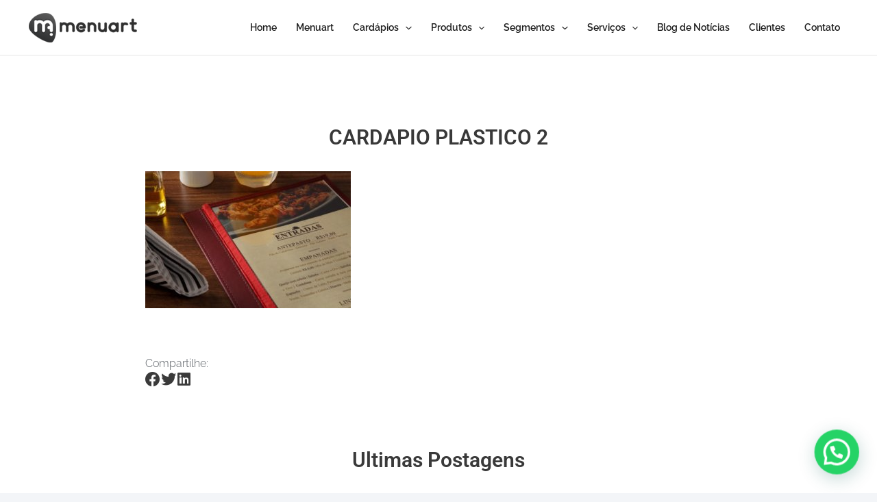

--- FILE ---
content_type: text/css
request_url: https://www.menuart.com.br/wp-content/cache/autoptimize/css/autoptimize_single_c926068161c19b5e5b7bf0ded682d0bd.css?ver=1768268440
body_size: 403
content:
.elementor-kit-6567{--e-global-color-primary:#6ec1e4;--e-global-color-secondary:#54595f;--e-global-color-text:#7a7a7a;--e-global-color-accent:#61ce70;--e-global-color-806662c:#393939;--e-global-color-c032952:#ff9e15;--e-global-color-94c8ed8:#393939;--e-global-typography-primary-font-family:"Roboto";--e-global-typography-primary-font-weight:600;--e-global-typography-secondary-font-family:"Roboto Slab";--e-global-typography-secondary-font-weight:400;--e-global-typography-text-font-family:"Roboto";--e-global-typography-text-font-weight:400;--e-global-typography-accent-font-family:"Roboto";--e-global-typography-accent-font-weight:500;--e-global-typography-84828cf-font-family:"Raleway";--e-global-typography-84828cf-font-size:16px;--e-global-typography-84828cf-font-weight:300;--e-global-typography-84828cf-line-height:23px;--e-global-typography-84828cf-letter-spacing:-.2px;--e-global-typography-4915614-font-family:"Roboto";--e-global-typography-4915614-font-size:25px;--e-global-typography-4915614-font-weight:600;--e-global-typography-4915614-line-height:26px;--e-global-typography-4915614-letter-spacing:-.2px;background-color:#fff}.elementor-kit-6567 e-page-transition{background-color:#ffbc7d}.elementor-kit-6567 h1{color:#fff;font-family:"Raleway",Sans-serif;font-weight:700}.elementor-kit-6567 h2{color:#272727;font-family:"Raleway",Sans-serif;font-size:26px;font-weight:900;letter-spacing:-2px}.elementor-section.elementor-section-boxed>.elementor-container{max-width:1140px}.e-con{--container-max-width:1140px}.elementor-widget:not(:last-child){margin-block-end:20px}.elementor-element{--widgets-spacing:20px 20px;--widgets-spacing-row:20px;--widgets-spacing-column:20px}{}h1.entry-title{display:var(--page-title-display)}@media(max-width:1024px){.elementor-section.elementor-section-boxed>.elementor-container{max-width:1024px}.e-con{--container-max-width:1024px}}@media(max-width:767px){.elementor-section.elementor-section-boxed>.elementor-container{max-width:767px}.e-con{--container-max-width:767px}}

--- FILE ---
content_type: text/css
request_url: https://www.menuart.com.br/wp-content/cache/autoptimize/css/autoptimize_single_5897943d18d28af1fef41dc8ac4c3cbf.css?ver=1768783476
body_size: 1057
content:
.elementor-17257 .elementor-element.elementor-element-f400b9a{--display:flex;--min-height:131px;--flex-direction:row;--container-widget-width:initial;--container-widget-height:100%;--container-widget-flex-grow:1;--container-widget-align-self:stretch;--flex-wrap-mobile:wrap;--gap:10px 10px;--row-gap:10px;--column-gap:10px;--margin-top:0px;--margin-bottom:0px;--margin-left:0px;--margin-right:0px;--padding-top:0px;--padding-bottom:0px;--padding-left:20px;--padding-right:20px}.elementor-17257 .elementor-element.elementor-element-f400b9a:not(.elementor-motion-effects-element-type-background),.elementor-17257 .elementor-element.elementor-element-f400b9a>.elementor-motion-effects-container>.elementor-motion-effects-layer{background-color:#000}.elementor-17257 .elementor-element.elementor-element-73169a1{--display:flex;--min-height:0px;--justify-content:center;--margin-top:0px;--margin-bottom:0px;--margin-left:0px;--margin-right:0px;--padding-top:0px;--padding-bottom:0px;--padding-left:0px;--padding-right:0px}.elementor-widget-icon-box.elementor-view-stacked .elementor-icon{background-color:var(--e-global-color-primary)}.elementor-widget-icon-box.elementor-view-framed .elementor-icon,.elementor-widget-icon-box.elementor-view-default .elementor-icon{fill:var(--e-global-color-primary);color:var(--e-global-color-primary);border-color:var(--e-global-color-primary)}.elementor-widget-icon-box .elementor-icon-box-title,.elementor-widget-icon-box .elementor-icon-box-title a{font-family:var(--e-global-typography-primary-font-family),Sans-serif;font-weight:var(--e-global-typography-primary-font-weight)}.elementor-widget-icon-box .elementor-icon-box-title{color:var(--e-global-color-primary)}.elementor-widget-icon-box:has(:hover) .elementor-icon-box-title,.elementor-widget-icon-box:has(:focus) .elementor-icon-box-title{color:var(--e-global-color-primary)}.elementor-widget-icon-box .elementor-icon-box-description{font-family:var(--e-global-typography-text-font-family),Sans-serif;font-weight:var(--e-global-typography-text-font-weight);color:var(--e-global-color-text)}.elementor-17257 .elementor-element.elementor-element-26e0a34>.elementor-widget-container{margin:0;padding:0 0 0 20px}.elementor-17257 .elementor-element.elementor-element-26e0a34 .elementor-icon-box-wrapper{text-align:start}.elementor-17257 .elementor-element.elementor-element-26e0a34 .elementor-icon-box-title,.elementor-17257 .elementor-element.elementor-element-26e0a34 .elementor-icon-box-title a{font-family:"Raleway",Sans-serif;font-size:14px;font-weight:800;letter-spacing:0px}.elementor-17257 .elementor-element.elementor-element-26e0a34 .elementor-icon-box-title{color:#ff9e15}.elementor-17257 .elementor-element.elementor-element-26e0a34 .elementor-icon-box-description{font-family:"Raleway",Sans-serif;font-size:14px;font-weight:600;color:#fff}.elementor-17257 .elementor-element.elementor-element-701efa4{--display:flex;--justify-content:center}.elementor-17257 .elementor-element.elementor-element-272a2a2>.elementor-widget-container{margin:0;padding:0}.elementor-17257 .elementor-element.elementor-element-272a2a2 .elementor-icon-box-wrapper{text-align:start}.elementor-17257 .elementor-element.elementor-element-272a2a2 .elementor-icon-box-title,.elementor-17257 .elementor-element.elementor-element-272a2a2 .elementor-icon-box-title a{font-family:"Raleway",Sans-serif;font-size:14px;font-weight:800;letter-spacing:0px}.elementor-17257 .elementor-element.elementor-element-272a2a2 .elementor-icon-box-title{color:#ff9e15}.elementor-17257 .elementor-element.elementor-element-272a2a2 .elementor-icon-box-description{font-family:"Raleway",Sans-serif;font-size:14px;font-weight:600;color:#fff}.elementor-17257 .elementor-element.elementor-element-e24d916{--display:flex;--justify-content:center}.elementor-17257 .elementor-element.elementor-element-b86052f>.elementor-widget-container{margin:0;padding:0}.elementor-17257 .elementor-element.elementor-element-b86052f .elementor-icon-box-wrapper{text-align:start}.elementor-17257 .elementor-element.elementor-element-b86052f .elementor-icon-box-title,.elementor-17257 .elementor-element.elementor-element-b86052f .elementor-icon-box-title a{font-family:"Raleway",Sans-serif;font-size:14px;font-weight:800;letter-spacing:0px}.elementor-17257 .elementor-element.elementor-element-b86052f .elementor-icon-box-title{color:#ff9e15}.elementor-17257 .elementor-element.elementor-element-b86052f .elementor-icon-box-description{font-family:"Raleway",Sans-serif;font-size:14px;font-weight:600;color:#fff}.elementor-17257 .elementor-element.elementor-element-beea51c{--display:flex;--justify-content:center;--align-items:center;--container-widget-width:calc( ( 1 - var( --container-widget-flex-grow ) ) * 100% )}.elementor-17257 .elementor-element.elementor-element-3cf7687{--grid-template-columns:repeat(0,auto);--icon-size:16px;--grid-column-gap:5px;--grid-row-gap:0px}.elementor-17257 .elementor-element.elementor-element-3cf7687 .elementor-widget-container{text-align:left}.elementor-17257 .elementor-element.elementor-element-3cf7687>.elementor-widget-container{margin:0;padding:0}.elementor-17257 .elementor-element.elementor-element-3cf7687 .elementor-social-icon{background-color:#ff9e15}.elementor-17257 .elementor-element.elementor-element-3cf7687 .elementor-icon{border-radius:100px}.elementor-17257 .elementor-element.elementor-element-3cf7687 .elementor-social-icon:hover{background-color:#1b1b1b}.elementor-17257 .elementor-element.elementor-element-1df7853{--display:flex;--min-height:96px;--flex-direction:row;--container-widget-width:calc( ( 1 - var( --container-widget-flex-grow ) ) * 100% );--container-widget-height:100%;--container-widget-flex-grow:1;--container-widget-align-self:stretch;--flex-wrap-mobile:wrap;--align-items:center;--gap:0px 0px;--row-gap:0px;--column-gap:0px;--padding-top:0px;--padding-bottom:0px;--padding-left:20px;--padding-right:20px}.elementor-17257 .elementor-element.elementor-element-1df7853.e-con{--align-self:center}.elementor-17257 .elementor-element.elementor-element-66050f8{--display:flex;--flex-direction:column;--container-widget-width:100%;--container-widget-height:initial;--container-widget-flex-grow:0;--container-widget-align-self:initial;--flex-wrap-mobile:wrap}.elementor-17257 .elementor-element.elementor-element-66050f8.e-con{--flex-grow:0;--flex-shrink:0}.elementor-widget-image .widget-image-caption{color:var(--e-global-color-text);font-family:var(--e-global-typography-text-font-family),Sans-serif;font-weight:var(--e-global-typography-text-font-weight)}.elementor-17257 .elementor-element.elementor-element-8b9e6d0{text-align:start}.elementor-17257 .elementor-element.elementor-element-ad3533a{--display:flex;--flex-direction:column;--container-widget-width:100%;--container-widget-height:initial;--container-widget-flex-grow:0;--container-widget-align-self:initial;--flex-wrap-mobile:wrap}.elementor-widget-text-editor{font-family:var(--e-global-typography-text-font-family),Sans-serif;font-weight:var(--e-global-typography-text-font-weight);color:var(--e-global-color-text)}.elementor-widget-text-editor.elementor-drop-cap-view-stacked .elementor-drop-cap{background-color:var(--e-global-color-primary)}.elementor-widget-text-editor.elementor-drop-cap-view-framed .elementor-drop-cap,.elementor-widget-text-editor.elementor-drop-cap-view-default .elementor-drop-cap{color:var(--e-global-color-primary);border-color:var(--e-global-color-primary)}.elementor-17257 .elementor-element.elementor-element-edce76c{text-align:end}@media(max-width:1024px){.elementor-17257 .elementor-element.elementor-element-26e0a34 .elementor-icon-box-wrapper{text-align:justify}.elementor-17257 .elementor-element.elementor-element-26e0a34 .elementor-icon-box-title,.elementor-17257 .elementor-element.elementor-element-26e0a34 .elementor-icon-box-title a{font-size:10px}.elementor-17257 .elementor-element.elementor-element-26e0a34 .elementor-icon-box-description{font-size:10px}.elementor-17257 .elementor-element.elementor-element-272a2a2 .elementor-icon-box-title,.elementor-17257 .elementor-element.elementor-element-272a2a2 .elementor-icon-box-title a{font-size:10px}.elementor-17257 .elementor-element.elementor-element-272a2a2 .elementor-icon-box-description{font-size:10px}.elementor-17257 .elementor-element.elementor-element-b86052f .elementor-icon-box-title,.elementor-17257 .elementor-element.elementor-element-b86052f .elementor-icon-box-title a{font-size:10px}.elementor-17257 .elementor-element.elementor-element-b86052f .elementor-icon-box-description{font-size:10px}.elementor-17257 .elementor-element.elementor-element-3cf7687{--icon-size:12px}}@media(min-width:768px){.elementor-17257 .elementor-element.elementor-element-f400b9a{--width:100%}.elementor-17257 .elementor-element.elementor-element-73169a1{--width:100%}.elementor-17257 .elementor-element.elementor-element-66050f8{--width:27.943%}.elementor-17257 .elementor-element.elementor-element-ad3533a{--width:75%}}@media(max-width:767px){.elementor-17257 .elementor-element.elementor-element-f400b9a{--padding-top:50px;--padding-bottom:50px;--padding-left:20px;--padding-right:20px}.elementor-17257 .elementor-element.elementor-element-26e0a34>.elementor-widget-container{padding:0}.elementor-17257 .elementor-element.elementor-element-26e0a34 .elementor-icon-box-wrapper{text-align:center}.elementor-17257 .elementor-element.elementor-element-26e0a34 .elementor-icon-box-title,.elementor-17257 .elementor-element.elementor-element-26e0a34 .elementor-icon-box-title a{font-size:12px}.elementor-17257 .elementor-element.elementor-element-26e0a34 .elementor-icon-box-description{font-size:10px}.elementor-17257 .elementor-element.elementor-element-272a2a2>.elementor-widget-container{padding:0}.elementor-17257 .elementor-element.elementor-element-272a2a2 .elementor-icon-box-wrapper{text-align:center}.elementor-17257 .elementor-element.elementor-element-272a2a2 .elementor-icon-box-title,.elementor-17257 .elementor-element.elementor-element-272a2a2 .elementor-icon-box-title a{font-size:12px}.elementor-17257 .elementor-element.elementor-element-272a2a2 .elementor-icon-box-description{font-size:10px}.elementor-17257 .elementor-element.elementor-element-b86052f .elementor-icon-box-wrapper{text-align:center}.elementor-17257 .elementor-element.elementor-element-b86052f .elementor-icon-box-title,.elementor-17257 .elementor-element.elementor-element-b86052f .elementor-icon-box-title a{font-size:12px}.elementor-17257 .elementor-element.elementor-element-b86052f .elementor-icon-box-description{font-size:10px}.elementor-17257 .elementor-element.elementor-element-3cf7687 .elementor-widget-container{text-align:center}.elementor-17257 .elementor-element.elementor-element-8b9e6d0{text-align:center}.elementor-17257 .elementor-element.elementor-element-edce76c{text-align:center}}

--- FILE ---
content_type: text/css
request_url: https://www.menuart.com.br/wp-content/cache/autoptimize/css/autoptimize_single_5d7a8d7fd71dba472e730757759c3cca.css?ver=1768535510
body_size: 1345
content:
.elementor-17500 .elementor-element.elementor-element-6ebdc9a0{--display:flex;--flex-direction:column;--container-widget-width:100%;--container-widget-height:initial;--container-widget-flex-grow:0;--container-widget-align-self:initial;--flex-wrap-mobile:wrap;--gap:20px 20px;--row-gap:20px;--column-gap:20px;--padding-top:6%;--padding-bottom:10%;--padding-left:4%;--padding-right:4%}.elementor-17500 .elementor-element.elementor-element-6ebdc9a0:not(.elementor-motion-effects-element-type-background),.elementor-17500 .elementor-element.elementor-element-6ebdc9a0>.elementor-motion-effects-container>.elementor-motion-effects-layer{background-color:var(--e-global-color-astglobalcolor5)}.elementor-widget-theme-post-featured-image .widget-image-caption{color:var(--e-global-color-text);font-family:var(--e-global-typography-text-font-family),Sans-serif;font-weight:var(--e-global-typography-text-font-weight)}.elementor-17500 .elementor-element.elementor-element-a96ef05>.elementor-widget-container{margin:0 0 8%}.elementor-17500 .elementor-element.elementor-element-a96ef05 img{width:100%;height:530px;object-fit:cover;object-position:center center;filter:brightness(105%) contrast(100%) saturate(100%) blur(0px) hue-rotate(0deg)}.elementor-widget-theme-post-title .elementor-heading-title{font-family:var(--e-global-typography-primary-font-family),Sans-serif;font-weight:var(--e-global-typography-primary-font-weight);color:var(--e-global-color-primary)}.elementor-17500 .elementor-element.elementor-element-664990e7>.elementor-widget-container{margin:4% 0}.elementor-17500 .elementor-element.elementor-element-664990e7{text-align:center}.elementor-17500 .elementor-element.elementor-element-664990e7 .elementor-heading-title{font-family:"Roboto",Sans-serif;font-size:30px;font-weight:600;text-transform:none;font-style:normal;text-decoration:none;line-height:1em;letter-spacing:0px;color:var(--e-global-color-94c8ed8)}.elementor-widget-theme-post-excerpt .elementor-widget-container{color:var(--e-global-color-text);font-family:var(--e-global-typography-text-font-family),Sans-serif;font-weight:var(--e-global-typography-text-font-weight)}.elementor-17500 .elementor-element.elementor-element-b35adbd>.elementor-widget-container{margin:0 0 4%}.elementor-17500 .elementor-element.elementor-element-b35adbd .elementor-widget-container{color:#1c244b;font-family:"Poppins",Sans-serif;font-size:22px;font-weight:600;text-transform:capitalize;font-style:normal;text-decoration:none;line-height:1.2em;letter-spacing:0px}.elementor-widget-theme-post-content{color:var(--e-global-color-text);font-family:var(--e-global-typography-text-font-family),Sans-serif;font-weight:var(--e-global-typography-text-font-weight)}.elementor-17500 .elementor-element.elementor-element-36aad104>.elementor-widget-container{margin:0 0 8%}.elementor-17500 .elementor-element.elementor-element-36aad104{color:var(--e-global-color-text);font-family:"Roboto",Sans-serif;font-size:15px;font-weight:300;text-transform:none;font-style:normal;text-decoration:none;line-height:1.5em;letter-spacing:0px}.elementor-widget-heading .elementor-heading-title{font-family:var(--e-global-typography-primary-font-family),Sans-serif;font-weight:var(--e-global-typography-primary-font-weight);color:var(--e-global-color-primary)}.elementor-17500 .elementor-element.elementor-element-23aaea4e .elementor-heading-title{font-family:"Raleway",Sans-serif;font-size:16px;font-weight:300;text-transform:none;font-style:normal;text-decoration:none;line-height:1.5em;letter-spacing:0px;color:var(--e-global-color-secondary)}.elementor-17500 .elementor-element.elementor-element-47fe925e{width:100%;max-width:100%;align-self:center;--grid-side-margin:29px;--grid-column-gap:29px;--grid-row-gap:10px;--grid-bottom-margin:10px;--e-share-buttons-primary-color:#02010100;--e-share-buttons-secondary-color:var(--e-global-color-astglobalcolor2)}.elementor-17500 .elementor-element.elementor-element-47fe925e>.elementor-widget-container{margin:0}.elementor-17500 .elementor-element.elementor-element-47fe925e .elementor-share-btn{font-size:calc(0.5px * 10)}.elementor-17500 .elementor-element.elementor-element-47fe925e .elementor-share-btn__icon{--e-share-buttons-icon-size:22px}.elementor-17500 .elementor-element.elementor-element-47fe925e .elementor-share-btn:hover{--e-share-buttons-secondary-color:#467ff7}.elementor-17500 .elementor-element.elementor-element-490f8c1d>.elementor-widget-container{margin:10% 0 5%}.elementor-17500 .elementor-element.elementor-element-490f8c1d{text-align:center}.elementor-17500 .elementor-element.elementor-element-490f8c1d .elementor-heading-title{font-family:"Roboto",Sans-serif;font-size:30px;font-weight:600;text-transform:capitalize;font-style:normal;text-decoration:none;line-height:1.2em;letter-spacing:0px;color:var(--e-global-color-astglobalcolor1)}.elementor-widget-posts .elementor-button{background-color:var(--e-global-color-accent);font-family:var(--e-global-typography-accent-font-family),Sans-serif;font-weight:var(--e-global-typography-accent-font-weight)}.elementor-widget-posts .elementor-post__title,.elementor-widget-posts .elementor-post__title a{color:var(--e-global-color-secondary);font-family:var(--e-global-typography-primary-font-family),Sans-serif;font-weight:var(--e-global-typography-primary-font-weight)}.elementor-widget-posts .elementor-post__meta-data{font-family:var(--e-global-typography-secondary-font-family),Sans-serif;font-weight:var(--e-global-typography-secondary-font-weight)}.elementor-widget-posts .elementor-post__excerpt p{font-family:var(--e-global-typography-text-font-family),Sans-serif;font-weight:var(--e-global-typography-text-font-weight)}.elementor-widget-posts .elementor-post__read-more{color:var(--e-global-color-accent)}.elementor-widget-posts a.elementor-post__read-more{font-family:var(--e-global-typography-accent-font-family),Sans-serif;font-weight:var(--e-global-typography-accent-font-weight)}.elementor-widget-posts .elementor-post__card .elementor-post__badge{background-color:var(--e-global-color-accent);font-family:var(--e-global-typography-accent-font-family),Sans-serif;font-weight:var(--e-global-typography-accent-font-weight)}.elementor-widget-posts .elementor-pagination{font-family:var(--e-global-typography-secondary-font-family),Sans-serif;font-weight:var(--e-global-typography-secondary-font-weight)}.elementor-widget-posts .e-load-more-message{font-family:var(--e-global-typography-secondary-font-family),Sans-serif;font-weight:var(--e-global-typography-secondary-font-weight)}.elementor-17500 .elementor-element.elementor-element-4cef3e2{--grid-row-gap:80px;width:100%;max-width:100%;--grid-column-gap:60px}.elementor-17500 .elementor-element.elementor-element-4cef3e2 .elementor-posts-container .elementor-post__thumbnail{padding-bottom:calc( 0.8 * 100% )}.elementor-17500 .elementor-element.elementor-element-4cef3e2:after{content:"0.8"}.elementor-17500 .elementor-element.elementor-element-4cef3e2 .elementor-post__thumbnail__link{width:100%}.elementor-17500 .elementor-element.elementor-element-4cef3e2 .elementor-post__meta-data span+span:before{content:"///"}.elementor-17500 .elementor-element.elementor-element-4cef3e2 .elementor-post{border-radius:0}.elementor-17500 .elementor-element.elementor-element-4cef3e2.elementor-posts--thumbnail-left .elementor-post__thumbnail__link{margin-right:25px}.elementor-17500 .elementor-element.elementor-element-4cef3e2.elementor-posts--thumbnail-right .elementor-post__thumbnail__link{margin-left:25px}.elementor-17500 .elementor-element.elementor-element-4cef3e2.elementor-posts--thumbnail-top .elementor-post__thumbnail__link{margin-bottom:25px}.elementor-17500 .elementor-element.elementor-element-4cef3e2 .elementor-post__thumbnail img{filter:brightness(105%) contrast(100%) saturate(100%) blur(0px) hue-rotate(0deg)}.elementor-17500 .elementor-element.elementor-element-4cef3e2 .elementor-post__title,.elementor-17500 .elementor-element.elementor-element-4cef3e2 .elementor-post__title a{color:var(--e-global-color-94c8ed8);font-family:"Roboto",Sans-serif;font-weight:600}.elementor-17500 .elementor-element.elementor-element-4cef3e2 .elementor-post__title{margin-bottom:10px}.elementor-17500 .elementor-element.elementor-element-4cef3e2 .elementor-post__meta-data{color:var(--e-global-color-94c8ed8);font-family:"Roboto Slab",Sans-serif;font-weight:400}.elementor-17500 .elementor-element.elementor-element-4cef3e2 .elementor-post__meta-data span:before{color:var(--e-global-color-astglobalcolor1)}body.elementor-page-17500:not(.elementor-motion-effects-element-type-background),body.elementor-page-17500>.elementor-motion-effects-container>.elementor-motion-effects-layer{background-color:#f3f5f8}@media(min-width:768px){.elementor-17500 .elementor-element.elementor-element-6ebdc9a0{--content-width:856px}}@media(max-width:1024px){.elementor-17500 .elementor-element.elementor-element-6ebdc9a0{--padding-top:12%;--padding-bottom:4%;--padding-left:4%;--padding-right:4%}.elementor-17500 .elementor-element.elementor-element-a96ef05 img{height:470px}.elementor-17500 .elementor-element.elementor-element-664990e7 .elementor-heading-title{font-size:65px}.elementor-17500 .elementor-element.elementor-element-36aad104{font-size:14px}.elementor-17500 .elementor-element.elementor-element-23aaea4e .elementor-heading-title{font-size:14px}.elementor-17500 .elementor-element.elementor-element-47fe925e{--grid-side-margin:16px;--grid-column-gap:16px;--grid-row-gap:10px;--grid-bottom-margin:10px}.elementor-17500 .elementor-element.elementor-element-490f8c1d .elementor-heading-title{font-size:45px}}@media(max-width:767px){.elementor-17500 .elementor-element.elementor-element-6ebdc9a0{--padding-top:20%;--padding-bottom:8%;--padding-left:6%;--padding-right:6%}.elementor-17500 .elementor-element.elementor-element-a96ef05 img{height:250px}.elementor-17500 .elementor-element.elementor-element-664990e7>.elementor-widget-container{margin:12% 0}.elementor-17500 .elementor-element.elementor-element-664990e7 .elementor-heading-title{font-size:48px;line-height:1em}.elementor-17500 .elementor-element.elementor-element-b35adbd>.elementor-widget-container{margin:0 0 8%}.elementor-17500 .elementor-element.elementor-element-b35adbd .elementor-widget-container{text-align:left;font-size:18px}.elementor-17500 .elementor-element.elementor-element-36aad104{text-align:left}.elementor-17500 .elementor-element.elementor-element-23aaea4e{text-align:center}.elementor-17500 .elementor-element.elementor-element-47fe925e{--alignment:center;--grid-side-margin:16px;--grid-column-gap:16px;--grid-row-gap:16px}.elementor-17500 .elementor-element.elementor-element-47fe925e>.elementor-widget-container{margin:8% 0}.elementor-17500 .elementor-element.elementor-element-47fe925e{--grid-side-margin:16px;--grid-column-gap:16px;--grid-row-gap:10px;--grid-bottom-margin:10px}.elementor-17500 .elementor-element.elementor-element-47fe925e .elementor-share-btn__icon{--e-share-buttons-icon-size:18px}.elementor-17500 .elementor-element.elementor-element-490f8c1d{width:100%;max-width:100%}.elementor-17500 .elementor-element.elementor-element-490f8c1d>.elementor-widget-container{margin:35% 0 12%}.elementor-17500 .elementor-element.elementor-element-490f8c1d .elementor-heading-title{font-size:28px;line-height:1.1em}.elementor-17500 .elementor-element.elementor-element-4cef3e2 .elementor-post__thumbnail__link{width:100%}}